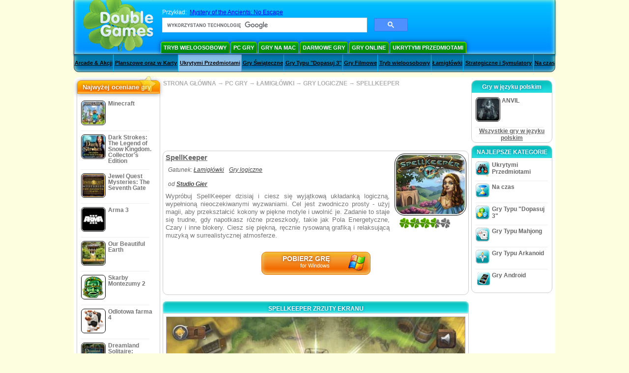

--- FILE ---
content_type: text/html; charset=utf-8
request_url: https://www.google.com/recaptcha/api2/aframe
body_size: 96
content:
<!DOCTYPE HTML><html><head><meta http-equiv="content-type" content="text/html; charset=UTF-8"></head><body><script nonce="graGEsL87P6BbbU0jhFKxw">/** Anti-fraud and anti-abuse applications only. See google.com/recaptcha */ try{var clients={'sodar':'https://pagead2.googlesyndication.com/pagead/sodar?'};window.addEventListener("message",function(a){try{if(a.source===window.parent){var b=JSON.parse(a.data);var c=clients[b['id']];if(c){var d=document.createElement('img');d.src=c+b['params']+'&rc='+(localStorage.getItem("rc::a")?sessionStorage.getItem("rc::b"):"");window.document.body.appendChild(d);sessionStorage.setItem("rc::e",parseInt(sessionStorage.getItem("rc::e")||0)+1);localStorage.setItem("rc::h",'1769021426971');}}}catch(b){}});window.parent.postMessage("_grecaptcha_ready", "*");}catch(b){}</script></body></html>